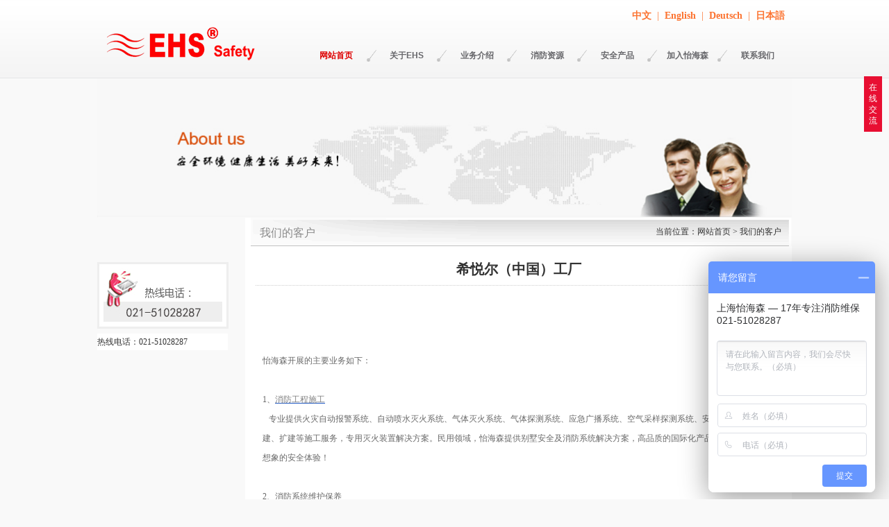

--- FILE ---
content_type: text/html;charset=utf-8
request_url: http://ehssafety.cn/news/shownews.php?lang=cn&id=11
body_size: 4608
content:
<!DOCTYPE HTML>
<html>
<head>
<meta charset="utf-8" />
<title>消防设施维护保养|消防设施维护保养|怡海森-消防维保专家</title>
<meta name="description" content="怡海森为希悦尔提供多年消防设备维护保养，依据NFPA消防设备维护保养规范及中国消防设备维护保养标准，作为消防设备维护保养专家，怡海森值得阁下信赖！" />
<meta name="keywords" content="消防设施维护保养，消防设施维护保养，消防设施维护保养，消防设施维护保养，消防设备维护保养，消防设备维护保养，消防设备维护保养，消防设施维护保养，消防设施维护保养" />
<meta name="generator" content="MetInfo 5.0.4" />
<link href="../favicon.ico" rel="shortcut icon" />
<link rel="stylesheet" type="text/css" href="../templates/default/images/css/metinfo.css" />
<script src="../public/js/jQuery1.7.2.js" type="text/javascript"></script>
<!--[if IE]>
<script src="http://api.metinfo.cn/met_public/html5.js" type="text/javascript"></script>
<![endif]-->
</head>
<body onmousemove=\HideMenu()\ oncontextmenu="return false" ondragstart="return false" onselectstart ="return false" onselect="document.selection.empty()" oncopy="document.selection.empty()" onbeforecopy="return false" >
    <header>
		<div class="inner">
		
			<div class="top-logo"> 
				<div style=" width:1000px; float:left;"><div class="fy"><a href="..">中文</a>&nbsp;&nbsp;|&nbsp;&nbsp;<a href="http://translate.google.com.hk/translate?act=url&hl=en&ie=UTF8&prev=_t&sl=zh-CN&tl=en&u=http://www.ehssafety.com/">English</a>&nbsp;&nbsp;|&nbsp;&nbsp;<a href="http://translate.google.com.hk/translate?hl=en&sl=zh-CN&tl=de&u=http%3A%2F%2Fwww.ehssafety.com%2F">Deutsch</a>&nbsp;&nbsp;|&nbsp;&nbsp;<a href="http://translate.google.com.hk/translate?hl=en&sl=zh-CN&tl=ja&u=http%3A%2F%2Fwww.ehssafety.com%2F">日本語</a></div>
                <div style="clear:both"></div>
                </div>


				<a href=".." title="上海消防工程检测_消防维护保养_消防服务供应商_怡海森EHS" id="web_logo">
					<img src="../upload/201402/1391854644.png" alt="上海消防工程检测_消防维护保养_消防服务供应商_怡海森EHS" title="上海消防工程检测_消防维护保养_消防服务供应商_怡海森EHS" />
				</a>
			
<nav><ul class="list-none"><li id="nav_10001" style='width:82px;'><a href='http://www.ehssafety.com/' title='网站首页' class='nav'><span>网站首页</span></a></li><li class="line"></li><li id='nav_1' style='width:81px;'><a href='../about/' 0 title='关于EHS' class='hover-none nav'><span>关于EHS</span></a></li><li class="line"></li><li id='nav_2' style='width:81px;'><a href='../business/' 0 title='业务介绍' class='hover-none nav'><span>业务介绍</span></a></li><li class="line"></li><li id='nav_55' style='width:81px;'><a href='../document/'  title='消防资源' class='hover-none nav'><span>消防资源</span></a></li><li class="line"></li><li id='nav_70' style='width:81px;'><a href='../safety_products/'  title='安全产品' class='hover-none nav'><span>安全产品</span></a></li><li class="line"></li><li id='nav_35' style='width:81px;'><a href='../jobs/' 0 title='加入怡海森' class='hover-none nav'><span>加入怡海森</span></a></li><li class="line"></li><li id='nav_38' style='width:81px;'><a href='../relation/' 0 title='联系我们' class='hover-none nav'><span>联系我们</span></a></li></ul></nav>
	</div>	
		</div>
	</header>

	<div class="inner met_flash"><div class="flash">
<img src='../upload/201212/1355829588.jpg' width='1000' alt='' height='200'></div></div>


<div class="sidebar inner">
    <div class="sb_nav">

			<div class="im"><img src="../templates/default/images/left-foot.gif" /></div>
			<div class="active editor">热线电话：021-51028287<div class="clear"></div></div>
    </div>
    <div class="sb_box">
	    <h3 class="title">
			<div class="position">当前位置：<a href="http://www.ehssafety.com/" title="网站首页">网站首页</a> &gt; <a href=../news/ >我们的客户</a></div>
			<span>我们的客户</span>
		</h3>
		<div class="clear"></div>

        <div class="active" id="shownews">
            <h1 class="title">希悦尔（中国）工厂</h1>
            <div class="editor"><div><div style="text-align: center">
	<span style="font-size: 12px"><span style="color: #696969"><img alt="" src="http://www.ehssafety.com/upload/images/20160317_103922.jpg" style="height: 143px; width: 136px" /></span></span></div>
<div>
	&nbsp;</div>
<div>
	&nbsp;</div>
<div>
	<span style="font-size: 12px"><span style="color: #696969">怡海森开展的主要业务如下：</span></span></div>
<div>
	<span style="font-size: 12px"><span style="color: #696969">&nbsp;</span></span></div>
<div>
	<span style="font-size: 12px"><span style="color: #696969">1、</span><a href="http://www.ehssafety.com/business/show.php?lang=cn&amp;id=50"><span style="color: #808080">消防工程施工</span></a></span></div>
<div>
	<span style="font-size: 12px"><span style="color: #696969">&nbsp; &nbsp;专业提供火灾自动报警系统、自动喷水灭火系统、气体灭火系统、气体探测系统、应急广播系统、空气采样探测系统、安防系统新建、改建、扩建等施工服务，专用灭火装置解决方案。</span></span><span style="font-size: 12px"><span style="color: #696969">民用领域，怡海森提供别墅安全及消防系统解决方案，高品质的国际化产品可给您带来超越想象的安全体验！</span></span></div>
<div>
	<span style="font-size: 12px"><span style="color: #696969">　</span></span></div>
<div>
	<span style="font-size: 12px"><span style="color: #696969">2、</span><a href="http://www.ehssafety.com/business/show.php?lang=cn&amp;id=16"><span style="color: #696969">消防系统维护保养</span></a></span></div>
<div>
	<span style="font-size: 12px"><span style="color: #696969">&nbsp;&nbsp;&nbsp;根据贵公司要求（执行国家规范、FM标准还是NFPA标准）及消防设备状况（设备使用年限、运行状况）制定年度</span><font color="#696969">消防设备维护保养</font><span style="color: #696969">方案，系统规范的</span><font color="#696969">消防设备维护保养</font><span style="color: #696969">由例行保养（定期的月检、季检、年检）和应急维修及技术支持组成的</span></span><span style="font-size: 12px"><span style="color: #696969">&nbsp;</span></span></div>
<div>
	&nbsp;</div>
<div>
	<span style="font-size: 12px"><span style="color: #696969">3、</span><a href="http://www.ehssafety.com/business/show.php?lang=cn&amp;id=17"><span style="color: #696969">消防设施专业维修</span></a></span></div>
<div>
	<span style="font-size: 12px"><span style="color: #696969">&nbsp;&nbsp;&nbsp;贵公司火灾自动报警系统是否存在频繁误报、设备故障、线路故障、程序错误甚至停机？！ 您是否面对瘫痪的消防系统一筹莫展？ 怡海森专项消防设施保养服务，对您的系统作全面的测试与试验，告知系统运行的现状，提出维修建议，最终恢复系统可靠的运行状态......</span></span></div>
<div>
	<span style="font-size: 12px"><span style="color: #696969">&nbsp;</span></span></div>
<div>
	<span style="font-size: 12px"><span style="color: #696969">4、</span><a href="http://www.ehssafety.com/parts/"><span style="color: #696969">消防备件供应</span></a></span></div>
<div>
	<span style="font-size: 12px"><span style="color: #696969">&nbsp;&nbsp;&nbsp;提供包括但不限于GE（EST）、SIMENS（Cerberus）、Johnson、SIMPLEX、特灵、Clark、CATERPILLER、EATON、德尔格、VESDA、Tyco、Nibco、威景、Reliable及国内松江、海湾、狮岛、特安诸多品牌报警、喷淋、气体灭火、气体探测、消防泵系统等品质设备，让您的系统备件无忧！</span></span></div>
<div>
	<span style="font-size: 12px"><span style="color: #696969">&nbsp;</span></span></div>
<div>
	<span style="font-size: 12px"><span style="color: #696969">5、</span><a href="http://www.ehssafety.com/business/show.php?lang=cn&amp;id=74"><span style="color: #808080">消防咨询</span></a></span></div>
<div>
	<span style="font-size: 12px"><span style="color: #696969">&nbsp;&nbsp;&nbsp;怡海森携手公安消防机构为阁下提供消防法律法规、消防安全检查咨询，提供消防安全疏散演习指导、预案编制、急救培训等服务......</span></span></div>
<div id="metinfo_additional"></div></div><div class="clear"></div></div>
			<div class="met_hits"><div class='metjiathis'><div class="jiathis_style"><span class="jiathis_txt">分享到：</span><a class="jiathis_button_icons_1"></a><a class="jiathis_button_icons_2"></a><a class="jiathis_button_icons_3"></a><a class="jiathis_button_icons_4"></a><a href="http://www.jiathis.com/share" class="jiathis jiathis_txt jtico jtico_jiathis" target="_blank"></a></div><script type="text/javascript" src="http://v3.jiathis.com/code/jia.js?uid=1346378669840136" charset="utf-8"></script></div>点击次数：<span><script language='javascript' src='../include/hits.php?type=news&id=11'></script></span>&nbsp;&nbsp;更新时间：2020-06-28 14:48:06&nbsp;&nbsp;【<a href="javascript:window.print()">打印此页</a>】&nbsp;&nbsp;【<a href="javascript:self.close()">关闭</a>】</div>
            <div class="met_page">上一条：<a href='shownews.php?lang=cn&id=1' >杜邦（中国）研发中心</a>&nbsp;&nbsp;下一条：<a href='shownews.php?lang=cn&id=78' >英威达（上海）</a></div>
        </div>
    </div>
    <div class="clear"></div>
</div>

<footer data-module="2" data-navdown="10001" data-classnow="40">
	<div class="inner">
		<div class="foot-nav"><a href="../">首页</a><span>|</span><a href='../about/' 0 title='关于EHS'>关于EHS</a><span>|</span><a href='../products/' 0 title='消防维护保养'>消防维护保养</a><span>|</span><a href='../product/' 0 title='消防维保产品'>消防维保产品</a><span>|</span><a href='../link/'  title='友情链接'>友情链接</a><span>|</span><a href='../sitemap/'  title='网站地图'>网站地图</a>
		</div>
		<div class="foot-jt">
        西域集团：<a href="http://www.ehsy.com" target="_blank">西域机电</a>|<a href="http://www.sysbel.com.cn/" target="_blank">西斯贝尔</a>|<a href="http://www.mdsin.com" target="_blank">麦森医疗</a>|<a href="http://www.ehssafety.cn" target="_blank">怡海森工程</a>
		<script type="text/javascript"> var _bdhmProtocol = (("https:" == document.location.protocol) ? " https://" : " http://"); document.write(unescape("%3Cscript src='" + _bdhmProtocol + "hm.baidu.com/hm.js?661d81fc7b0fcc2036eb410aa778a809' type='text/javascript'%3E%3C/script%3E")) </script>

		<a style="color:#C60000;" href="sitemap_ehssafety.html">sitemap_ehssafety.html</a>
		</div>
		<div class="foot-text"> 
			<p>Copyright © 2006-2014 EHS E & T Corporation All Rights Reseverd <script type="text/javascript">
var _bdhmProtocol = (("https:" == document.location.protocol) ? " https://" : " http://");
document.write(unescape("%3Cscript src='" + _bdhmProtocol + "hm.baidu.com/h.js%3F86aa28e1c7033c92435cdfd474a1f37e' type='text/javascript'%3E%3C/script%3E"));
</script>
<script src="../include/stat/stat.php?type=para&u=../&d=40-11-cn" type="text/javascript"></script></p>
<p><span style="color: rgb(255, 255, 255);"><a href="http://wap.scjgj.sh.gov.cn/businessCheck/verifKey.do?showType=extShow&amp;serial=9031000020180110092507000002309638-SAIC_SHOW_310000-20190715150413849552&amp;signData=MEQCIHotNckRRsmi71ZxFQ6ecqJqgm1Vv8ZlxGgMVIvRjEVpAiApHHmeLftHu38WXCNOfWy1tWtEzljSU9n77btuzRGTgg==" target="_blank"><img alt="" src="http://www.ehssafety.com/upload/images/20200423_155625.png" style="width: 81px; height: 30px;" /></a>&nbsp; &nbsp;&nbsp;&nbsp;</span><span style="color: rgb(255, 255, 255);"><span style="text-align: center; font-family: Roboto-Regular, 微软雅黑, 宋体, Arial, sans-serif;"><a href="http://www.beian.gov.cn/portal/registerSystemInfo?recordcode=31011502008622" target="_blank">沪公网安备 31011502008622号</a>&nbsp; &nbsp;</span></span><a href="https://beian.miit.gov.cn/#/Integrated/index" target="_blank">沪ICP备17020414</a>号</p>
<p>消防维保；消防维修；消防改造；年度消防检测；内燃机泵维护维修；FM标准维保<br type="_moz" />
</p>

		</div>
		<div style="clear:both"></div>
	</div>
</footer>
<script src="../templates/default/images/js/fun.inc.js" type="text/javascript"></script>
<script>
var _hmt = _hmt || [];
(function() {
  var hm = document.createElement("script");
  hm.src = "https://hm.baidu.com/hm.js?661d81fc7b0fcc2036eb410aa778a809";
  var s = document.getElementsByTagName("script")[0];
  s.parentNode.insertBefore(hm, s);
})();
</script>
<script src='../public/js/online.js?t=4&u=../&x=10&y=110&lang=cn' type='text/javascript' id='metonlie_js'></script>




</body>
</html>

--- FILE ---
content_type: text/html;charset=utf-8
request_url: http://ehssafety.cn/include/hits.php?type=news&id=11
body_size: 54
content:
$hits="5542";
document.write($hits) 

--- FILE ---
content_type: text/html;charset=utf-8
request_url: http://ehssafety.cn/include/online.php?&lang=cn&navurl=../
body_size: 428
content:
<div id="onlinebox" class="onlinebox onlinebox_1 onlinebox_1_2" style="display:none;"><div class="onlinebox-showbox"><span>在线交流</span></div><div class="onlinebox-conbox" style="display:none;">		<div class="onlinebox-top" title='点击可隐藏'><a href="javascript:;" onclick="return onlineclose();" class="onlinebox-close" title="关闭"></a><span>在线交流</span>		</div>		<div class="onlinebox-center">			<div class="onlinebox-center-box"><dl><dt>咨询</dt><dd><a href="tencent://message/?uin=1702180273&Site=&Menu=yes" title="QQ咨询"><img border="0" src="http://wpa.qq.com/pa?p=2:1702180273:42"></a></dd></dl><div class="clear"></div>			</div>		</div>		<div class="onlinebox-bottom">			<div class="onlinebox-bottom-box"><div class="online-tbox">咨询：13817824607			</div></div>		</div><div class="onlinebox-bottom-bg"></div></div></div>

--- FILE ---
content_type: text/css
request_url: http://ehssafety.cn/templates/default/images/css/metinfo.css
body_size: 4886
content:
/*#文件名称:metinfo.css #MetInfo企业网站管理系统 #Copyright (C) 长沙米拓信息技术有限公司 (http://www.metinfo.cn). All rights reserved.*/
/*初始化*/
body,h1,h2,h3,h4,h5,h6,dl,dt,li,dd,th,td,p,pre,form,input,button,textarea,hr{margin:0;padding:0;}h1,h2,h3,h4,h5,h6{font-size:100%;}img{border:0;}button,input,select,textarea{font-size:100%; }
ul,ol{ padding-left:40px;}
html,body{ font:12px/1.8 '宋体',Tahoma,Verdana,'Simsun';color:#333; background:#f9f9f9; -webkit-text-size-adjust:none;}
a{ color:#333; text-decoration:none;}
a:hover{ color:#1C57C4; text-decoration:none;} 
/*全局样式*/
body{ background:#f9f9f9}
.clear{ clear:both; }
.inner{ width:1000px; margin:0 auto; position:relative; height: auto}
.list-none{ list-style:none; padding:0px; margin:0px;}
.editor{ line-height:2;}
.editor ul,.editor ol{ padding:0px 0px 0px 25px; margin:0px;}
.editor a{ color:#1C57C4; text-decoration:underline;}
.button{ display: inline-block; zoom: 1; *display: inline; vertical-align: baseline; margin: 0 2px; outline: none; cursor: pointer; text-align: center; text-decoration: none; font: 14px/100% Arial, Helvetica, sans-serif; padding: .5em 2em .55em; text-shadow: 0 1px 1px rgba(0,0,0,.3); -webkit-border-radius: .5em; -moz-border-radius: .5em; border-radius: .5em; -webkit-box-shadow: 0 1px 2px rgba(0,0,0,.2); -moz-box-shadow: 0 1px 2px rgba(0,0,0,.2); box-shadow: 0 1px 2px rgba(0,0,0,.2);}
.button:hover { text-decoration: none; color:#fff;}
.button:active { position: relative; top: 1px;}
.orange{
    color: #fef4e9;
    border: solid 1px #da7c0c; 
    background: #f78d1d;
    background: -webkit-gradient(linear, left top, left bottom, from(#faa51a), to(#f47a20));
    background: -moz-linear-gradient(top,  #faa51a,  #f47a20);
    filter:  progid:DXImageTransform.Microsoft.gradient(startColorstr='#faa51a', endColorstr='#f47a20');
}
.orange:hover {
    background: #f47c20;
    background: -webkit-gradient(linear, left top, left bottom, from(#f88e11), to(#f06015));
    background: -moz-linear-gradient(top,  #f88e11,  #f06015);
    filter:  progid:DXImageTransform.Microsoft.gradient(startColorstr='#f88e11', endColorstr='#f06015');
}
.orange:active {
    color: #fcd3a5;
    background: -webkit-gradient(linear, left top, left bottom, from(#f47a20), to(#faa51a));
    background: -moz-linear-gradient(top,  #f47a20,  #faa51a);
    filter:  progid:DXImageTransform.Microsoft.gradient(startColorstr='#f47a20', endColorstr='#faa51a');
}
input.input-text,input.input-file,input.code,textarea{
    padding: 2px;
    font-size: 15px;
    outline: none;
    text-shadow: 0px 1px 0px #fff;
    -webkit-border-radius: 3px;
    -moz-border-radius: 3px;
    border-radius: 3px;
    border: 1px solid #ccc;
    -webkit-transition: .3s ease-in-out;
    -moz-transition: .3s ease-in-out;
    -o-transition: .3s ease-in-out;
    background:#fff url(../dt-10.gif) repeat-x left top;
}
input.input-text:focus,input.input-file:focus,input.code:focus,textarea:focus {
     border: 1px solid #fafafa;
     -webkit-box-shadow: 0px 0px 6px #007eff;
     -moz-box-shadow: 0px 0px 5px #007eff;
     box-shadow: 0px 0px 5px #007eff;
}
td.text{ width:20%; padding:6px 5px 6px 0px; text-align:right; font-size:14px; font-weight:bold;}
td.input{ padding:6px 8px;}
td.input input{ margin-right:8px;}
td.input .info{ padding-left:5px; color:#f00;}
td.input img{ position:relative; bottom:1px;}
td.submint{ padding:10px;}
/*头部*/
header{ background:url(../head-bg.gif); height:113px; zoom:1; font-weight:bold}
#web_logo{ margin-left:10px; font-size:0px; position:relative; z-index:999;}
.top-nav{ color:#de0000; position:absolute; right:5px; top:8px; height:77px; z-index:1; text-align:right; width:100%;}
.top-nav a{ color:#333;}
.top-nav a:hover{ color:#de0000;}
.top-nav li.b{ position:absolute; bottom:0px; right:0px;}
.top-nav li.t span{ padding:0px 5px; font-size:10px; color:#bbb;}
.top-logo{ height:110px;}
nav{overflow:hidden; margin-left:303px; margin-top:-27px; width:710px;}
nav ul li{ float:left; text-align:center;overflow:hidden; width:83px;overflow:hidden;
     text-overflow:ellipsis;
     white-space:nowrap;}
nav ul li a{ color:#68686c; font-size:12px; font-family:"Arial", Gadget, sans-serif; font-weight:bold}
nav ul li a span{ width:75px;overflow:hidden }
nav ul li a:hover{ color:#f90002;}
nav ul li.line{ width:0px; padding:0px; background:url(../nav.png) repeat; height:20px; width:20px; margin:0px 0px;}
nav ul li.hover,nav ul li.navdown{ }
nav ul li.hover a,nav ul li.navdown a{ color:#de0000;}
.met_flash{font-size:0px; } 
.met_flash ul{ margin:0px; padding:0px;} 
html { overflow-x: hidden; }
/*首页*/
.index{ padding-top: 40px; }
.fy{float:right; padding:10px 10px 0px 0px; color:#fc7330; font-size:14px; font-weight:normal; z-index:2}
.fy a{ color:#fc7330; font-weight:bold}

.pic img{ float:left; margin: 10px 10px 0px 0px;}
.aboutus{ float:left; width: 360px; margin-bottom: 25px;}
.case{ float:left; width:290px; margin-top:10px;}
.style-1 h3.title span{ float:left; height:32px; line-height:32px; padding:0px 12px; color:#000; font-weight:normal; font-size:14px; font-weight:bold; font-family:"微软雅黑";}
.style-1 h3.title  a.more{ float:right; width:39px; height:11px; line-height:200px;; overflow:hidden; background:url(../more.gif); margin: 10px 0px 0px 0px;}
.style-1 .active{ padding: 10px 0 10px 15px; padding-top:0px;color:#333; line-height:inherit}
.style-1 .active li{ background:url(../dian.jpg) 0 bottom repeat-x; }
.style-1 .active li a{ color:#333; text-decoration:none;padding-left:13px; background:url(../de.gif) no-repeat left 8px; display:block;overflow: hidden;}
.style-1 .active li:hover{ list-style:url(../images/de-1.gif); }
.style-1 .active li a:hover{color:#f47018;background:url(../de-1.gif) no-repeat left 8px;}
.style-1 .active li span a, .style-1 .active li span a:hover{ margin-right: 0;background: none; }
.index-news{ float:right;width:380px; margin-bottom: 25px; /* padding-right:35px; */}
.listel li{ /* margin:0px 5px 0 0; */ height:23px; line-height:23px; overflow:hidden; }
.listel li:hover{  }
.listel li a{ margin-right:5px; zoom:1;}
.listel li span{ float:right; color:#333;}
.flcc { float: left;width: 235px;}
.picc { float: right; margin-top: 10px;}
.newscc { width: 804px; }
.newscc li { float: left; width: 345px; margin-right: 78px; }
.newscc li.mr { width: 366px; margin-right: 0;}
.index-conts{ float:right; width:290px; margin-top:15px;}
.index-product{ padding-top:15px; *margin-top:15px; *padding-top:0px;}
.index-product .profld{ margin:0px; position:relative; overflow:hidden;}
.index-product h3 span{ float:left; } 
.index-product ol{ position: absolute; width: 2012em; }
.index-product ol li{ float:left; text-align:center; }
.index-product ol li a.img{ display:block; text-align:center; font-size:0px;}
.index-product ol li a.img img{ margin:auto; border:1px solid #d6d6d6;}
.index-product ol li h3{ font-weight:normal; margin-top:5px; height:20px; line-height:20px; overflow:hidden;}
.index-product .flip{ height:20px; overflow:hidden; margin:8px 15px 0px; float:left; }
* html .index-product .flip{ width:300px;}
*+html .index-product .flip{ width:300px;}
.index-product .next,.index-product .prev{ width:18px; height:18px; overflow:hidden; display:block; float:left; background:url(../neu.gif) no-repeat;}
.index-product .next{ background-position:-17px 0px; }
.index-product .next:hover{ background-position:-57px 0px; }
.index-product .prev{ background-position:-40px 0px; }
.index-product .prev:hover{ background-position:0px 0px; }
#trigger{ float:left; margin-right:5px; margin-top:0px; position:relative; bottom:8px; *bottom:0px; *top:5px;}
#trigger a{ background:url(../neu.gif) no-repeat -78px -10px; width:8px; height:8px; font-size:0px; display:inline-block; overflow:hidden; margin-right:5px;}
#trigger a.current{ background-position:-78px 0px;}

#tabs-nav{ float:left;text-align: center; margin-left:15px;}
#tabs-nav li {margin: 0 4px; display: inline-block; zoom: 1; *display:inline; position:relative; *top:12px;}
#tabs-nav li a {width: 8px; height: 8px; display: block; overflow:hidden; background:#9df0f5; cursor: pointer; text-indent: -9999px; -webkit-border-radius: 20px; -moz-border-radius: 20px; -o-border-radius: 20px; border-radius: 20px;}
#tabs-nav li a:hover { background:#fff; }
#tabs-nav li a.flex-active{ background:#fff; cursor: default; }
.index-links{ background:#fff; padding:5px 15px 10px; margin-top:15px; position:relative;}
.index-links h3{ height:32px; line-height:32px; padding-left:20px; background:url(../dt-2.gif) no-repeat left center; font-weight:normal; font-size:14px; position:relative; border-bottom:1px dotted #ccc; margin-bottom:10px;}
.index-links h3 a.more{ position:absolute; right:10px; top:0px; color:#333; font-size:12px;}
.index-links ul{ margin:0px; padding:0px;}
.index-links .img{ margin-bottom:3px;}
.index-links .img li{ list-style:none; display:inline; padding-right:5px;}
.index-links .img img{ width:88px; height:31px;}
.index-links .txt{ zoom:1;}
.index-links .txt li{ list-style:none; float:left; width:88px; height:20px; line-height:20px; margin-right:5px; overflow:hidden;}

/*底部*/
footer{ background:#c60000}
.foot-nav{ height:25px; width:500px;line-height:25px; text-align:left; padding-top: 20px;}
.foot-nav a{ color:#FFFFFF}
.foot-nav span{ font-size:10px; margin:0px 8px; color:#ffffff;}
.foot-text{ text-align:center; padding:0px 0px 5px 0px;}
.foot-jt{ float:right;color:#ffffff; margin-top: -23px;width:350px; text-align: right;}
.foot-jt a{color:#ffffff; padding:0 5px;}
.foot-jt span{ float:right; padding-right:30px;}
.foot-text p{color:#FFFFFF;text-align:left;padding-top: 8px;font:12px/1.8 Arial;}
.foot-text a{color:#ffffff}
.foot-zc{color:#FFFFFF;float:right;}
.foot-zc a{color:#fff}

/*内页侧栏*/
.sidebar{ margin-top:15px;}
.sidebar .sb_nav{ float:left; width:188px; }
.sidebar .sb_nav h3.title{ text-align:left; background:url(../left-top.gif); padding:0px 15px; height:33px; line-height:33px; border-bottom:1px solid #cecece; font-size:14px; color:#fff;}
.sidebar .sb_nav h3.line{ margin-top:15px; }
.sidebar .sb_nav .active{ padding:0px 0px; background:#fff;}
#sidebar dl{}
#sidebar dl dt{ padding:0px 0px 0px 0px; margin-top:3px; background:url(../left-1j.gif); width:188px; height:27px; font-size:12px; line-height:25px; list-style:url(../left-dt.gif)}
#sidebar dl dt span{ margin-left:20px; padding-left:12px;background:url(../left-dt-2.gif)no-repeat 2px 2px; line-height:30px;}
#sidebar dl dt span:hover{margin-left:20px; padding-left:12px;background:url(../left-dt.gif)no-repeat 2px 2px;}
#sidebar dl dt a:hover{ color:#FB7C3D;}
.im{margin-top:50px;}
#sidebar dl dd{ padding:0px 0px 0px 0px;}
#sidebar dl dd h4{ font-weight:normal; padding:5px 0px 5px 10px; background:url(../left-1j.gif)no-repeat 2px 2px; margin-top:3px;}
#sidebar dl dd h4 a span{ margin-left:26px;}
#sidebar dl dd h4 a:hover span{ margin-left:26px; color:#fb7c3d}
#sidebar dl dt.on a{color:#FB7C3D; line-height:25px;}
#sidebar dl dt.on a span{margin-left:20px; padding-left:12px;background:url(../left-dt.gif)no-repeat 2px 2px; line-height:30px;}
#sidebar dl h4.on a{color:#fb7c3d}
.sidebar .sb_box{ float:right; width:787px; background:#fff; overflow:hidden; margin-top:-14px;}
.sidebar .sb_box h3.title{ background:url(../lx-title.gif); height:41px; line-height:35px; position:relative; width:787px }
.sidebar .sb_box h3.title span{ position:absolute; font-size:16px; padding:4px 0px 0px 21px; color:#8a8a8a; font-weight:normal}
.sidebar .sb_box h3.title div.position{ float:right; font-weight:normal; position:relative; top:3px; right:15px; color:#333}
.sidebar .sb_box h3.title div.position a{ color:#333;}
.met_hits{ padding:0px 5px; height:35px; line-height:35px; margin-top:10px; border-top:1px dotted #ccc; text-align:right; position:relative; color:#333;}
.met_hits a{ color:#333;}
.met_hits .metjiathis{ position:absolute; left:5px; top:8px;}
.met_page{ text-align:center;}
.met_page a{ margin-right:50px; color:#1C57C4; text-decoration:underline;}
.met_annex{ color:#f00; text-decoration:underline}
.met_annex:hover{ color:#f00; text-decoration:underline}
#flip{ margin-bottom:15px;}

/*简介模块*/
#showtext{ padding:15px; line-height:2;}

/*文章模块*/
#newslist{ padding:15px 20px;}
#newslist li{ padding:6px 10px; background:url(../dt-0.gif) no-repeat left 19px;}
#newslist li a{ font-size:14px; margin-right:5px;}
#newslist li span{ float:right; color:#aaa;}
#newslist li p{ color:#aaa;}
#shownews{ padding:0px 15px 15px;}
#shownews .editor{ line-height:2; padding:0px 10px; font-size:14px;}
#shownews h1{ font-size:20px; text-align:center; border-bottom:1px dotted #ccc; padding:5px 0px; margin:10px 0px;}

/*产品模块*/
#productlist{ padding:15px 23px;}
#productlist li{ float:left; display:inline; text-align:center; }
#productlist li a.img{ display:block; text-align:center; font-size:0px;}
#productlist li a.img img{ margin:auto; border:1px solid #ccc;}
#productlist li h3{ padding:5px 0px 10px; font-weight:normal; line-height:1.5;}
#showproduct{ padding:15px;}
#showproduct h1.title{ font-size:18px; padding:5px 0px; margin-bottom:5px;}
#showproduct .pshow dt{ float:left;}
#showproduct .pshow dd{ float:left;}
#showproduct .pshow dd ul{ margin-left:15px; }
#showproduct .pshow dd li{ padding:5px ; margin:5px 0px; clear:both; border-bottom:1px solid #eee;}
#showproduct .pshow dd li span{ float:left; width:70px; color:#999; }
#showproduct .ctitle{ margin:15px 0px 10px; padding:5px 20px; background:url(../dt-7.gif) no-repeat left center; *background-position:left 17px; font-size:14px; border-bottom:1px dotted #ccc; }
#showproduct .editor{ line-height:2; padding:0px 10px; font-size:14px;}
/*下载模块*/
#downloadlist{ padding:15px;}
#downloadlist .metlist{ margin-bottom:20px;}
#downloadlist .metlist dt{ border-bottom:1px solid #ddd; font-size:14px; font-weight:bold; padding:3px 5px 3px 20px; background:url(../dt-9.gif) no-repeat 5px 11px;}
#downloadlist .metlist dd{ color:#999; padding:5px 8px; background:#f8f8f8;}
#downloadlist .metlist dd b{ font-weight:normal;}
#downloadlist .metlist dd div{ float:right;}
#downloadlist .metlist dd span{ padding-right:20px;}
#downloadlist .metlist dd a{ color:#1C57C4; text-decoration:underline;}
#downloadlist .metlist dd a.down{ color:#fa1a1a; text-decoration:underline;}
#showdownload{ padding:15px;}
#showdownload h1.title{ font-size:18px; padding:5px 0px; margin-bottom:5px;}
#showdownload .paralist{ background:#f6f6f6; padding:5px 10px;}
#showdownload .paralist li{ padding:3px 5px 3px 0px; margin:5px 0px; border-bottom:1px solid #eee;}
#showdownload .paralist li a{ color:#f00; text-decoration:underline;}
#showdownload .paralist li span{ float:left; padding:0px 10px; margin-right:5px; text-align:left; }
#showdownload .editor{ line-height:2; padding:0px 10px; font-size:14px;}
#showdownload .ctitle{ margin:15px 0px 10px; padding:5px 20px; background:url(../dt-7.gif) no-repeat left center; *background-position:left 17px; font-size:14px; border-bottom:1px dotted #ccc; }
/*图片模块*/
#imglist{ padding:15px 10px;}
#imglist li{ float:left; display:inline; text-align:center;}
#imglist li a.img{ font-size:0px; display:block;}
#imglist li a.img img{ margin:auto;  border:1px solid #ccc; }
#imglist li h3{ padding:5px 0px 10px; font-weight:normal; line-height:1.5;}
#showimg{ padding:15px;}
#showimg h1.title{ font-size:18px; padding:5px 0px; margin-bottom:10px; text-align:center;}
#showimg .imgshow{ text-align:center;}
#showimg .editor{ line-height:2; padding:0px 10px; font-size:14px;}
.imgparalist li{ padding:3px 15px 3px; background:url(../dt-0.gif) no-repeat 5px center;}
.imgparalist li span{ float:left; margin-right:10px; color:#999;}
#showimg .ctitle{ margin:10px 0px 10px; padding:5px 20px; background:url(../dt-7.gif) no-repeat left center; *background-position:left 17px; font-size:14px; border-bottom:1px dotted #ccc; }

/*招聘模块*/
#joblist{ padding:15px;}
#joblist dl{ padding:0px 5px 15px; margin-bottom:15px;}
#joblist dt{ padding:5px 10px; font-size:16px; font-weight:bold; border-bottom:1px dotted #ccc;}
#joblist dd{ padding:0px 0px 5px;}
#joblist dd .dtail{ padding:5px 10px; border-top:1px dotted #ccc;}
#joblist dd .dtail span{ margin-right:20px;}
#joblist dd .dtail a{ color:#1C57C4;}
#joblist dd .editor{padding:5px;}
#joblist dd .mis{ padding:5px 10px;}
#joblist dd .mis span{ margin-right:15px; color:#999;}
#showjob{ padding:15px;}
#showjob h1.title{ font-size:18px; padding:5px 0px; margin-bottom:5px;}
#showjob .paralist li{ float:left; width:45%; padding:3px 15px 3px; background:url(../dt-0.gif) no-repeat 5px center;}
#showjob .paralist li span{ float:left; margin-right:10px; color:#999;}
#showjob .ctitle{ margin:10px 0px 10px; padding:5px 20px; background:url(../dt-7.gif) no-repeat left center; *background-position:left 17px; font-size:14px; border-bottom:1px dotted #ccc; }
#showjob .info_cv{ font-size:12px; text-align:center; margin:10px 0px; }    
#showjob .editor{ line-height:2; padding:0px 10px; font-size:14px; }    
#cvlist{ padding:15px;}
/*在线留言*/
#messagelist{ padding:15px;}
#messagelist .metlist{ margin-bottom:10px; border:6px solid #dedede; padding:5px;}
#messagelist .metlist dt{ background:url(../message.gif) no-repeat left center; border-bottom:1px dotted #dedede; padding:4px 0px 4px 20px; margin-bottom:5px;}
#messagelist .metlist dt span.name{ color:#2c7199;}
#messagelist .metlist dt span.time{ padding-left:8px; color:#999;}
#messagelist .metlist dt span.tt{ float:right; padding-right:5px;}
#messagelist .metlist dd.info span.tt{ display:none; clear:both;}
#messagelist .metlist dd.info span.text{ display:block; line-height:1.5; padding:8px 5px;}
#messagelist .metlist dd.reinfo span.tt{ background:url(../admin.gif) no-repeat left 3px; display:block; border-bottom:1px dotted #dedede; padding:2px 0px 2px 20px; margin:0px 0px 5px;color:#2c7199;}
#messagelist .metlist dd.reinfo span.text{ display:block; line-height:1.5; padding:8px 5px;}
#messagelist .ctitle{ margin:10px 0px 10px; padding:5px 20px; background:url(../dt-7.gif) no-repeat left center; *background-position:left 17px; font-size:14px; border-bottom:1px dotted #ccc;}
#messagelist table{ margin:0px auto;}
#messagetable{ padding:15px;}
#messagetable table{ margin:0px auto;}
/*在线反馈*/
#feedback{ padding:15px;}
#feedback table{ margin:0px auto;}
/*友情链接*/
#linklist{ padding:15px 15px 25px;}
#linklist .ctitle{ margin:10px 0px 10px; padding:5px 20px; background:url(../dt-7.gif) no-repeat left center; *background-position:left 17px; font-size:14px; border-bottom:1px dotted #ccc;}
#linklist .inside{ padding:15px 0px 0px;}
#linklist .metlist .img li{ list-style:none; display:inline; padding-right:5px;}
#linklist .metlist .img img{ width:88px; height:31px;}
#linklist .metlist .txt li{ list-style:none; float:left; width:88px; height:20px; line-height:20px; margin-right:5px; overflow:hidden;}
#linksubmit{ padding:15px;}
#linksubmit table{ margin:0px auto;}
#memberbox{ padding:15px;}
/*站内搜索*/
ul.searchnavlist{ list-style:none; padding:0px; margin:0px;}
ul.searchnavlist li{ padding:5px 0px;}
#searchlist{ padding:15px;}
#searchlist li{ padding-left:10px; margin-bottom:6px; line-height:1.5;}
#searchlist ul{ list-style:none; padding:0px; margin:0px;}
#searchlist ul li{ padding:3px 5px; margin-bottom:5px;}
#searchlist ul li img{ display:none;}
#searchlist .search_title{ display:block; padding:2px 0px;}
#searchlist .search_title a{ font-size:14px; color:#12C; text-decoration:underline;}
#searchlist .search_title em{ color:#c00; text-decoration:underline; font-style:normal;}
#searchlist .search_detail{ display:block; }
#searchlist .search_detail a{ text-decoration:underline; color:#12C;}
#searchlist .search_content em{ color:#c00; font-style:normal;}
#searchlist .search_updatetime{ display:block; margin-top:5px; color:green;}
#searchlist a:hover{ text-decoration:underline;}
/*网站地图*/
#sitemaplist{ padding:15px;}
#sitemaplist ul li{ background:url(../dd.gif) no-repeat left center; padding-left:8px; line-height:1.5;}
#sitemaplist ul li span{ padding-right:10px; float:left;}
#sitemaplist .sitemapclass{ padding:5px 0px;}
#sitemaplist .sitemapclass1{ display:block; height:28px; line-height:28px; margin-bottom:5px; border-bottom:1px solid #ddd;}
#sitemaplist .sitemapclass1 a{ padding:5px 10px; background:#eee;}
#sitemaplist .sitemapclass2{ padding-left:15px; padding-top:3px;}
#sitemaplist .sitemapclass2 h3{  background:url(../dt-0.gif) no-repeat left center; padding:2px 8px;}
#sitemaplist .sitemapclass2 h3 a{ color:#444;}
#sitemaplist .sitemapclass2 div{ padding-left:2px;}
#sitemaplist .sitemapclass2 h4{ display:inline; padding:2px 6px;}
#sitemaplist .sitemapclass2 h4 a{ text-decoration:underline; color:#2c7199;}


.foot-jt .flink{height:20px;}
.foot-jt .flink li,.foot-jt .flink ul{ list-style:none; margin:0; padding:0; border:0;}

.foot-jt .flink li{ float:left; padding-left:5px;}
.foot-jt .flink li a{ padding-left:5px;}

.feedback_table .text{ font-weight:normal;}

.biaodan_tishi{ padding:0 0 5px 63px;}

--- FILE ---
content_type: text/css
request_url: http://ehssafety.cn/public/css/online.css
body_size: 1784
content:
/*初始化*/
.onlinebox,.onlinebox dl,.onlinebox dd,.onlinebox dt,.onlinebox a,.onlinebox img{ margin:0px; padding:0px; border:0;}
/*固定样式*/
.onlinebox .clear{ clear:both; height:0px; font-size:0px; overflow:hidden;}
.onlinebox{ position:absolute; font:12px/1.8 Verdana,Tahoma,Arial; z-index:999999;}
.onlinebox .onlinebox-center-box{ padding:3px 0px; text-align:left;}
.onlinebox .onlinebox-center-box dl{ padding:5px 0px 8px 5px; margin-bottom:5px;}
.onlinebox .onlinebox-center-box dt{ margin-right:3px;}
.onlinebox .onlinebox-center-box dd img{ margin:0px 6px 0px 0px;}
.onlinebox .onlinebox-center-box .met_alibaba{ margin:5px;}
.onlinebox .onlinebox-center-box .met_skype{ margin:5px;}
.onlinebox .onlinebox-bottom-box .online-tbox{ padding:5px;}
.onlinebox .onlinebox-bottom-box{ line-height:1.6;}
.onlinebox .onlinebox-conbox{ z-index:999;}
/*样式1---------------------------------------------------------------------*/
.onlinebox_1 .onlinebox-center-box dl{ float:left;}
.onlinebox_1 .onlinebox-center-box dd{ clear:both;}
.onlinebox_1 .onlinebox-showbox{ width:20px; text-align:center; padding:8px 3px; line-height:1.4; cursor:pointer; color:#fff; word-break:break-all;}
.onlinebox_1 .onlinebox-conbox{ background:#fafafa; overflow:hidden;}
.onlinebox_1 .onlinebox-top{ border-bottom:1px solid #ddd; text-align:center; padding:2px 0px; font-weight:bold; color:#fff; cursor:pointer;}
.onlinebox_1 .onlinebox-center-box{ padding:2px 0px 10px;}
.onlinebox_1 .onlinebox-conbox dl{ padding:5px 0px 0px; margin-bottom:0px;}
.onlinebox_1 .onlinebox-conbox dt{ white-space:nowrap; padding:0px 10px; margin-right:0px;}
.onlinebox_1 .onlinebox-conbox dd{ padding:3px 10px 3px 5px; white-space:nowrap;}
.onlinebox_1 .onlinebox-center-box dd img{ margin:0px 0px 0px 6px;}
.onlinebox_1 .onlinebox-bottom{ border-top:1px dotted #ccc; }
/*color1*/
.onlinebox_1_1 .onlinebox-showbox{ background:#2691d0;}
.onlinebox_1_1 .onlinebox-top{ background:#2691d0;}
.onlinebox_1_1 .onlinebox-conbox dt{ color:#087bbf;}
/*color2*/
.onlinebox_1_2 .onlinebox-showbox{ background:#e80f32;}
.onlinebox_1_2 .onlinebox-top{ background:#e80f32;}
.onlinebox_1_2 .onlinebox-conbox dt{ color:#db1a3a;}
/*color3*/
.onlinebox_1_3 .onlinebox-showbox{ background:#c62ecc;}
.onlinebox_1_3 .onlinebox-top{ background:#c62ecc;}
.onlinebox_1_3 .onlinebox-conbox dt{ color:#b11fb6;}
/*color4*/
.onlinebox_1_4 .onlinebox-showbox{ background:#4dc236;}
.onlinebox_1_4 .onlinebox-top{ background:#4dc236;}
.onlinebox_1_4 .onlinebox-conbox dt{ color:#31991d;}
/*color5*/
.onlinebox_1_5 .onlinebox-showbox{ background:#b1b1b1;}
.onlinebox_1_5 .onlinebox-top{ background:#b1b1b1;}
.onlinebox_1_5 .onlinebox-conbox dt{ color:#666;}
/*样式2---------------------------------------------------------------------*/
.onlinebox_2 .onlinebox-center-box dl{ float:left;}
.onlinebox_2 .onlinebox-center-box dd{ clear:both;}
.onlinebox_2 .onlinebox-showbox{ width:20px; text-align:center; padding:7px 2px; line-height:1.4; cursor:pointer; color:#fff; word-break:break-all;}
.onlinebox_2 .onlinebox-conbox{ background:#fafafa; overflow:hidden;}
.onlinebox_2 .onlinebox-top{ border-bottom:1px solid #ddd; text-align:center; padding:2px 0px; font-weight:bold; cursor:pointer; color:#fff;}
.onlinebox_2 .onlinebox-center-box{ padding:2px 0px 10px; border:1px solid #fff;}
.onlinebox_2 .onlinebox-conbox dl{ padding:5px 0px 0px; margin-bottom:0px;}
.onlinebox_2 .onlinebox-conbox dt{ white-space:nowrap; padding:0px 10px; margin-right:0px;}
.onlinebox_2 .onlinebox-conbox dd{ padding:3px 10px 3px 5px; white-space:nowrap;}
.onlinebox_2 .onlinebox-center-box dd img{ margin:0px 0px 0px 6px;}
.onlinebox_2 .onlinebox-bottom .online-tbox{ border:1px solid #fff; }
/*color1*/
.onlinebox_2_1 .onlinebox-showbox{ background:#2691d0; border:1px solid #2691d0;}
.onlinebox_2_1 .onlinebox-conbox{ border:1px solid #2691d0;}
.onlinebox_2_1 .onlinebox-top{ background:#2691d0;}
.onlinebox_2_1 .onlinebox-bottom{ border-top:1px dotted #2691d0; }
.onlinebox_2_1 .onlinebox-conbox dt{ color:#087bbf; }
/*color2*/
.onlinebox_2_2 .onlinebox-showbox{ background:#e80f32; border:1px solid #e80f32;}
.onlinebox_2_2 .onlinebox-conbox{ border:1px solid #e80f32;}
.onlinebox_2_2 .onlinebox-top{ background:#e80f32;}
.onlinebox_2_2 .onlinebox-bottom{ border-top:1px dotted #e80f32; }
.onlinebox_2_2 .onlinebox-conbox dt{ color:#db1a3a; }
/*color3*/
.onlinebox_2_3 .onlinebox-showbox{ background:#c62ecc; border:1px solid #c62ecc;}
.onlinebox_2_3 .onlinebox-conbox{ border:1px solid #c62ecc;}
.onlinebox_2_3 .onlinebox-top{ background:#c62ecc;}
.onlinebox_2_3 .onlinebox-bottom{ border-top:1px dotted #c62ecc; }
.onlinebox_2_3 .onlinebox-conbox dt{ color:#b11fb6; }
/*color4*/
.onlinebox_2_4 .onlinebox-showbox{ background:#4dc236; border:1px solid #4dc236;}
.onlinebox_2_4 .onlinebox-conbox{ border:1px solid #4dc236;}
.onlinebox_2_4 .onlinebox-top{ background:#4dc236;}
.onlinebox_2_4 .onlinebox-bottom{ border-top:1px dotted #4dc236; }
.onlinebox_2_4 .onlinebox-conbox dt{ color:#31991d; }
/*color5*/
.onlinebox_2_5 .onlinebox-showbox{ background:#b1b1b1; border:1px solid #b1b1b1;}
.onlinebox_2_5 .onlinebox-conbox{ border:1px solid #b1b1b1;}
.onlinebox_2_5 .onlinebox-top{ background:#b1b1b1;}
.onlinebox_2_5 .onlinebox-bottom{ border-top:1px dotted #b1b1b1; }
.onlinebox_2_5 .onlinebox-conbox dt{ color:#666; }
/*样式3---------------------------------------------------------------------*/
.onlinebox_3{ width:130px; overflow:hidden;}
.onlinebox_3 .onlinebox-center-box dt{ float:left;}
.onlinebox_3 .onlinebox-center-box dd{ float:left;}
.onlinebox_3 .onlinebox-top{ background:url(../images/online/qq_3.gif) no-repeat left top; height:34px; overflow:hidden; }
.onlinebox_3 .onlinebox-top span{ float:left; margin:10px 0px 0px 12px; font-size:12px; font-weight:bold; color:#025f9d;}
.onlinebox_3 a.onlinebox-close{ float:right; width:20px; height:20px; margin:6px 12px 0px 0px; cursor:pointer;}
.onlinebox_3 a.onlinebox-close:hover{ text-decoration:none !important;}
.onlinebox_3 .onlinebox-center{ background:#c2dff1; border:2px solid #2d93d3; border-top:none; border-bottom:none;}
.onlinebox_3 .onlinebox-center-box{ background:#fff; margin:0px 4px; width:116px; overflow:hidden; border:1px solid #3999d4;}
.onlinebox_3 .onlinebox-center-box dt{ font-weight:bold; color:#333; }
.onlinebox_3 .onlinebox-bottom{ background:#c3e0f3; border:2px solid #2d93d3; padding-top:3px; border-top:none; border-bottom:none;}
.onlinebox_3 .onlinebox-bottom-box{ background:#fff; margin:0px 5px; width:116px; overflow:hidden; color:#333;}
.onlinebox_3 .onlinebox-bottom-bg{ height:6px; background:url(../images/online/qq_3.gif) no-repeat left -34px; overflow:hidden;}
/*颜色2*/
.onlinebox_3_2 .onlinebox-top{ background:url(../images/online/qq_3_2.gif) no-repeat left top; }
.onlinebox_3_2 .onlinebox-top span{ color:#A4381F;}
.onlinebox_3_2 .onlinebox-center{ background:#f3c4c3; border-color:#d3302d;}
.onlinebox_3_2 .onlinebox-center-box{ border-color:#d3302d;}
.onlinebox_3_2 .onlinebox-bottom{ background:#f3c4c3; border-color:#d3302d;}
.onlinebox_3_2 .onlinebox-bottom-bg{ background:url(../images/online/qq_3_2.gif) no-repeat left -34px;}
/*颜色3*/
.onlinebox_3_3 .onlinebox-top{ background:url(../images/online/qq_3_3.gif) no-repeat left top; }
.onlinebox_3_3 .onlinebox-top span{ color:#21198F;}
.onlinebox_3_3 .onlinebox-center{ background:#c3c6f3; border-color:#2d37d3;}
.onlinebox_3_3 .onlinebox-center-box{ border-color:#2d37d3;}
.onlinebox_3_3 .onlinebox-bottom{ background:#c3c6f3; border-color:#2d37d3;}
.onlinebox_3_3 .onlinebox-bottom-bg{ background:url(../images/online/qq_3_3.gif) no-repeat left -34px;}
/*颜色4*/
.onlinebox_3_4 .onlinebox-top{ background:url(../images/online/qq_3_4.gif) no-repeat left top; }
.onlinebox_3_4 .onlinebox-top span{ color:#048720;}
.onlinebox_3_4 .onlinebox-center{ background:#c4edc4; border-color:#2fd32d;}
.onlinebox_3_4 .onlinebox-center-box{ border-color:#2fd32d;}
.onlinebox_3_4 .onlinebox-bottom{ background:#c4edc4; border-color:#2fd32d;}
.onlinebox_3_4 .onlinebox-bottom-bg{ background:url(../images/online/qq_3_4.gif) no-repeat left -34px;}
/*颜色5*/
.onlinebox_3_5 .onlinebox-top{ background:url(../images/online/qq_3_5.gif) no-repeat left top; }
.onlinebox_3_5 .onlinebox-top span{ color:#666;}
.onlinebox_3_5 .onlinebox-center{ background:#dbdbdb; border-color:#808080;}
.onlinebox_3_5 .onlinebox-center-box{ border-color:#808080;}
.onlinebox_3_5 .onlinebox-bottom{ background:#dbdbdb; border-color:#808080;}
.onlinebox_3_5 .onlinebox-bottom-bg{ background:url(../images/online/qq_3_5.gif) no-repeat left -34px;}
/*样式4--------------------------------------------------------------*/
.onlinebox_4{ width:130px; overflow:hidden;}
.onlinebox_4 .onlinebox-center-box dt{ float:left;}
.onlinebox_4 .onlinebox-center-box dd{ float:left;}
.onlinebox_4 .onlinebox-top{ background:url(../images/online/qq_4.gif) no-repeat left top; height:26px; overflow:hidden; }
.onlinebox_4 .onlinebox-top span{ float:left; margin:4px 0px 0px 12px; font-size:12px; font-weight:bold; color:#fff;}
.onlinebox_4 a.onlinebox-close{ float:right; width:20px; height:20px; margin:6px 12px 0px 0px; cursor:pointer;}
.onlinebox_4 a.onlinebox-close:hover{ text-decoration:none !important;}
.onlinebox_4 .onlinebox-center{ background:#c2dff1; border:2px solid #498bcf; padding:4px 0px 3px; border-top:none; border-bottom:none;}
.onlinebox_4 .onlinebox-center-box{ background:#fff; margin:0px 4px; width:116px; overflow:hidden; border:1px solid #a7d8d7;}
.onlinebox_4 .onlinebox-center-box dt{ font-weight:bold; color:#333; }
.onlinebox_4 .onlinebox-bottom{ background:#c3e0f3; border:2px solid #498bcf; padding-bottom:2px; border-top:none; border-bottom:none;}
.onlinebox_4 .onlinebox-bottom-box{ background:#fff; margin:0px 4px; width:116px; overflow:hidden; color:#333; border:1px solid #a7d8d7;}
.onlinebox_4 .onlinebox-bottom-bg{ height:2px; background:#c3e0f3; border:2px solid #498bcf; border-top:none; overflow:hidden;}
/*颜色2*/
.onlinebox_4_2 .onlinebox-top{ background:url(../images/online/qq_4_2.gif) no-repeat left top; }
.onlinebox_4_2 .onlinebox-top span{ color:#fff;}
.onlinebox_4_2 .onlinebox-center{ background:#ee9fa0; border-color:#c04641;}
.onlinebox_4_2 .onlinebox-center-box{ border-color:#e18889;}
.onlinebox_4_2 .onlinebox-bottom{ background:#ee9fa0; border-color:#c04641;}
.onlinebox_4_2 .onlinebox-bottom-box{ border-color:#e18889;}
.onlinebox_4_2 .onlinebox-bottom-bg{ background:#e18889; border-color:#c04641;}
/*颜色3*/
.onlinebox_4_3 .onlinebox-top{ background:url(../images/online/qq_4_3.gif) no-repeat left top; }
.onlinebox_4_3 .onlinebox-top span{ color:#fff;}
.onlinebox_4_3 .onlinebox-center{ background:#d6a1ee; border-color:#9f41c0;}
.onlinebox_4_3 .onlinebox-center-box{ border-color:#c588e1;}
.onlinebox_4_3 .onlinebox-bottom{ background:#d6a1ee; border-color:#9f41c0;}
.onlinebox_4_3 .onlinebox-bottom-box{ border-color:#c588e1;}
.onlinebox_4_3 .onlinebox-bottom-bg{ background:#d6a1ee; border-color:#9f41c0;}
/*颜色4*/
.onlinebox_4_4 .onlinebox-top{ background:url(../images/online/qq_4_4.gif) no-repeat left top; }
.onlinebox_4_4 .onlinebox-top span{ color:#fff;}
.onlinebox_4_4 .onlinebox-center{ background:#a6e1f5; border-color:#4198c0;}
.onlinebox_4_4 .onlinebox-center-box{ border-color:#88cae1;}
.onlinebox_4_4 .onlinebox-bottom{ background:#a6e1f5; border-color:#4198c0;}
.onlinebox_4_4 .onlinebox-bottom-box{ border-color:#88cae1;}
.onlinebox_4_4 .onlinebox-bottom-bg{ background:#a6e1f5; border-color:#4198c0;}
/*颜色5*/
.onlinebox_4_5 .onlinebox-top{ background:url(../images/online/qq_4_5.gif) no-repeat left top; }
.onlinebox_4_5 .onlinebox-top span{ color:#fff;}
.onlinebox_4_5 .onlinebox-center{ background:#cfcfcf; border-color:#808080;}
.onlinebox_4_5 .onlinebox-center-box{ border-color:#b4b4b4;}
.onlinebox_4_5 .onlinebox-bottom{ background:#cfcfcf; border-color:#808080;}
.onlinebox_4_5 .onlinebox-bottom-box{ border-color:#b4b4b4;}
.onlinebox_4_5 .onlinebox-bottom-bg{ background:#cfcfcf; border-color:#808080;}













--- FILE ---
content_type: application/javascript
request_url: http://ehssafety.cn/public/js/online.js?t=4&u=../&x=10&y=110&lang=cn
body_size: 5044
content:
//固定方式
(function($){
jQuery.fn.PositionFixed = function(options) {
	var defaults = {
		css:'',
		x:0,
		y:0
	};
	var o = jQuery.extend(defaults, options);
	var isIe6=false;
	if($.browser.msie && parseInt($.browser.version)==6)isIe6=true;			
	var html= $('html');
	if (isIe6 && html.css('backgroundAttachment') !== 'fixed') {
		html.css('backgroundAttachment','fixed') 
    };
	return this.each(function() {
	var domThis=$(this)[0];
	var objThis=$(this);
		if(isIe6){
			var left = parseInt(o.x) - html.scrollLeft(),
				top = parseInt(o.y) - html.scrollTop();
			objThis.css('position' , 'absolute');
			domThis.style.setExpression('left', 'eval((document.documentElement).scrollLeft + ' + o.x + ') + "px"');
			domThis.style.setExpression('top', 'eval((document.documentElement).scrollTop + ' + o.y + ') + "px"');	
		}else{
			objThis.css('position' , 'fixed').css('top',o.y).css('left',o.x);
		}
	});
};
})(jQuery)
//滚动方式
var Floaters = {
	delta: 0.08,
	queue: null,
	collection: {},
	items: [],
	addItem: function(Obj,left,top,ani){
		Obj.style['top'] = top + 'px';
		Obj.style['left'] = left + 'px';
		var newItem = { object:Obj, oLeft:left, oTop:top };	
		this.items[this.items.length] = newItem;
		this.delta = ani ? ani : this.delta;
	},
	sPlay: function(){
	this.collection = this.items;this.queue = setInterval('play()',10);
	}
}
function checkStandard(){
	var scrollY;
	if (document.documentElement && document.documentElement.scrollTop){
		scrollY = document.documentElement.scrollTop;
	}else if (document.body){
		scrollY = document.body.scrollTop;
	}	
	return scrollY;
}
function play(){
	var diffY = checkStandard();
	for(var i in Floaters.collection){
		var obj = Floaters.collection[i].object;
		var obj_y = Floaters.collection[i].oTop;
		var total = diffY + obj_y;
		if( obj.offsetTop != total){
			var oy = (total - obj.offsetTop) * Floaters.delta;
				oy = ( oy>0?1:-1 ) * Math.ceil( Math.abs(oy) );
			obj.style['top'] = obj.offsetTop + oy + 'px';
		}else{
			clearInterval(Floaters.queue);
			Floaters.queue = setInterval('play()',10);
		}
	}
}
//在线交流部分
function onlineclose(){
	$('#onlinebox').hide();
	return false;
}
function olne_domx(type,onlinex){
	var maxr=document.body.offsetWidth-$('#onlinebox').width();
	if(type>1){
		onlinex=document.body.scrollWidth-$('#onlinebox').width()-onlinex;
	}
	if(onlinex<0)onlinex=0;
	if(onlinex > maxr){
		onlinex=maxr;
		if($.browser.msie && parseInt($.browser.version)==6)onlinex=maxr-18;
	}
	return onlinex;
}
function olne_dd_wd(d){
	var w=0;
	d.each(function(){
		w=w>$(this).outerWidth(true)?w:$(this).outerWidth(true);
	});
	return w;
}
function olne_mouse_on(t,my,nex,type){
	if(t==1){
		my.hide();
		nex.show();
		var dmk=$('div.onlinebox-conbox .online-tbox').size()?$('div.onlinebox-conbox .online-tbox').outerWidth(true):0;
		var dt=olne_dd_wd($('div.onlinebox-conbox dd'));
			dt=dt>dmk?dt:$('div.onlinebox-conbox .online-tbox').outerWidth(true);
		if(dt<=0)dt=100;
		var wd=type<2?0:my.width()-dt+4;
		nex.css({
			'position':'absolute',
			'left':wd+'px',
			'width':dt+'px'
		});
	}else{
		nex.css({
			'position':'absolute',
			'left':'0px'
		});
		nex.hide();	
		my.show();	
	}
}
function olne_mouse(dom,type){
	var nex=dom.next('div.onlinebox-conbox');
	if($('.onlinebox_2').size()>0){
		dom.click(function(){ olne_mouse_on(1,$(this),nex,type); });
	}else{
		dom.hover(function(){ olne_mouse_on(1,$(this),nex,type); },function(){});
	}
	$('#onlinebox .onlinebox-top').click(function(){ if(!nex.is(':hidden'))olne_mouse_on(0,dom,nex,type); });
	textWrap($(".onlinebox-showbox span"));
}
function olne_app(msg,type,mx,my){
	$('body').append(msg);
	mx=Number(olne_domx(type,mx));
	my=Number(my);
	if(type>0 && type<3){//0固左1滚左2滚右3关闭4固右
		var floatDivr=document.getElementById('onlinebox');
		Floaters.addItem(floatDivr,mx,my);
		Floaters.sPlay();
	}else{
		$('#onlinebox').PositionFixed({x:mx,y:my});  
	}
	$('#onlinebox').show();
	if($('div.onlinebox-showbox').size()>0)olne_mouse($('div.onlinebox-showbox'),type);
}
function olne_para(y){
	var d=$('#metonlie_js').attr('src');d=d.split('?');d=d[1];d=d.split('&');
	var t=d[y];t=t.split('=');t=t[1];
		return t;
}
function metonline(){
    var t=olne_para(0);u=olne_para(1);x=olne_para(2);y=olne_para(3);lang=olne_para(4);
	if(t!=3){
		$('head').append($('<link rel="stylesheet" type="text/css" id="onlinecss" />'));
		$('#onlinecss').attr('href',u+'public/css/online.css'); 
		if(u.indexOf('http://')!=-1){
			$.getJSON(u+'include/online.php?navurl='+u+'&lang='+lang+'&jsoncallback=?',function (json){
				if(json.metcms!=''){
					olne_app(json.metcms,t,x,y);
				}
			});
		}else{
			$.ajax({
			   type: "POST",
			   url: u+"include/online.php?&lang="+lang+"&navurl="+u,
			   success: function(msg){
					if(msg!=''){
						olne_app(msg,t,x,y);
					}
			   }
			});
		}
	}
}
metonline();